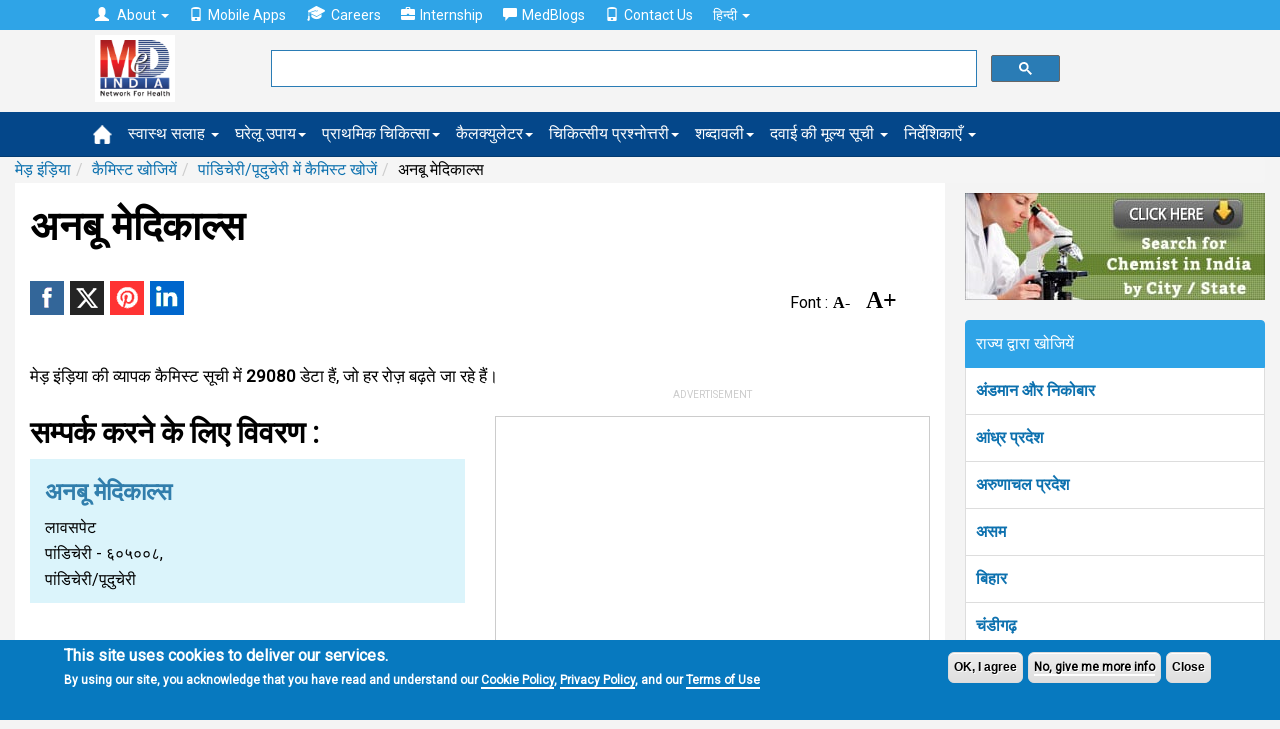

--- FILE ---
content_type: text/html; charset=utf-8
request_url: https://www.google.com/recaptcha/api2/aframe
body_size: 115
content:
<!DOCTYPE HTML><html><head><meta http-equiv="content-type" content="text/html; charset=UTF-8"></head><body><script nonce="_DAerS6IbGSCjRRshTeYFA">/** Anti-fraud and anti-abuse applications only. See google.com/recaptcha */ try{var clients={'sodar':'https://pagead2.googlesyndication.com/pagead/sodar?'};window.addEventListener("message",function(a){try{if(a.source===window.parent){var b=JSON.parse(a.data);var c=clients[b['id']];if(c){var d=document.createElement('img');d.src=c+b['params']+'&rc='+(localStorage.getItem("rc::a")?sessionStorage.getItem("rc::b"):"");window.document.body.appendChild(d);sessionStorage.setItem("rc::e",parseInt(sessionStorage.getItem("rc::e")||0)+1);localStorage.setItem("rc::h",'1769105613924');}}}catch(b){}});window.parent.postMessage("_grecaptcha_ready", "*");}catch(b){}</script></body></html>